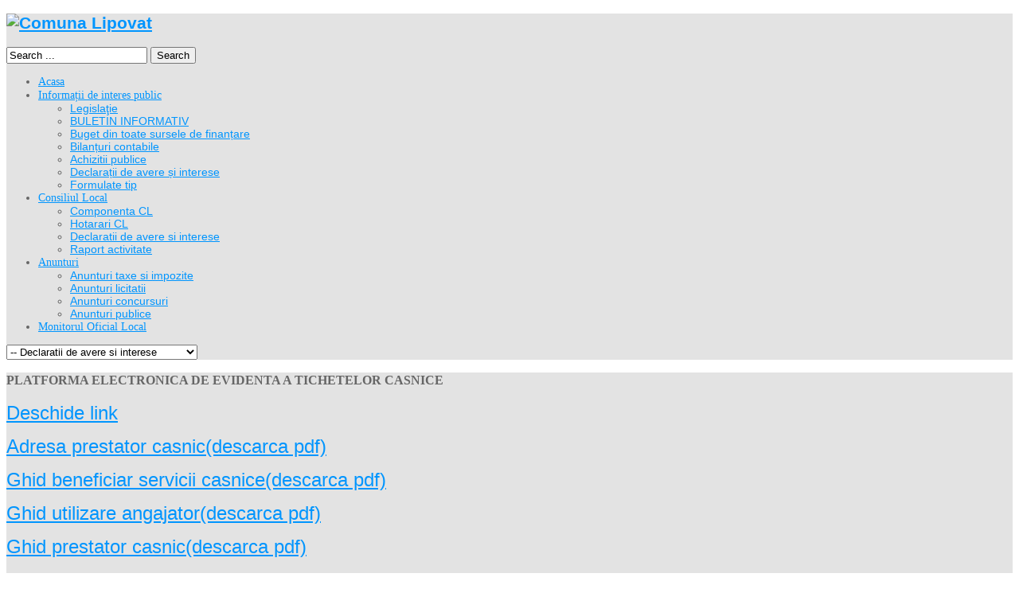

--- FILE ---
content_type: text/html;charset=utf-8
request_url: https://comuna-lipovat.ro/index.php/consiliul-local/declaratii-de-avere-si-interese/declaratie-de-avere-si-interese-2016/805-declaratie-de-avere-si-interese-fecioru-valerica-2016
body_size: 68189
content:


<!DOCTYPE html>
<html lang="en-gb">
<head>
	<base href="https://comuna-lipovat.ro/index.php/consiliul-local/declaratii-de-avere-si-interese/declaratie-de-avere-si-interese-2016/805-declaratie-de-avere-si-interese-fecioru-valerica-2016" />
	<meta http-equiv="content-type" content="text/html; charset=utf-8" />
	<meta name="keywords" content="Comuna Lipovat, judetul Vaslui, primaria comunei lipovat vaslui, primaria lipovat vaslui, comuna lipoivatvaslui, hriscu valerian primar lipovat, comuna-lipovat.ro" />
	<meta name="twitter:card" content="summary" />
	<meta property="og:url" content="https://comuna-lipovat.ro/index.php/consiliul-local/declaratii-de-avere-si-interese/declaratie-de-avere-si-interese-2016/805-declaratie-de-avere-si-interese-fecioru-valerica-2016" />
	<meta property="og:title" content="Declaratie de avere si interese Fecioru Valerica 2016" />
	<meta property="og:type" content="website" />
	<meta name="description" content="Comuna Lipovat, judetul Vaslui, primaria comunei lipovat vaslui, primaria lipovat vaslui, comuna lipoivatvaslui, hriscu valerian primar lipovat, comuna-lipovat.ro" />
	<meta name="generator" content="Comuna Lipovat, judetul Vaslui" />
	<title>Declaratie de avere si interese Fecioru Valerica 2016</title>
	<link href="/templates/sj_joomla3/favicon.ico" rel="shortcut icon" type="image/vnd.microsoft.icon" />
	<link href="https://comuna-lipovat.ro/index.php/component/search/?Itemid=490&amp;slug=declaratie-de-avere-si-interese-fecioru-valerica-2016&amp;path=declaratie-de-avere-si-interese-2016&amp;format=opensearch" rel="search" title="Search Comuna Lipovat, judetul Vaslui" type="application/opensearchdescription+xml" />
	<link href="/plugins/system/gspeech/includes/css/gspeech.css" rel="stylesheet" type="text/css" />
	<link href="/plugins/system/gspeech/includes/css/the-tooltip.css" rel="stylesheet" type="text/css" />
	<link href="/media/com_docman/css/site.min.css?a24cb011" rel="stylesheet" type="text/css" />
	<link href="/media/plg_system_jcepro/site/css/content.min.css?86aa0286b6232c4a5b58f892ce080277" rel="stylesheet" type="text/css" />
	<link href="http://fonts.googleapis.com/css?family=Open+Sans" rel="stylesheet" type="text/css" />
	<link href="https://comuna-lipovat.ro/templates/sj_joomla3/menusys/class/common/css/menustyle.css" rel="stylesheet" type="text/css" />
	<link href="https://comuna-lipovat.ro/templates/sj_joomla3/menusys/class/basic/assets/cssmenu.css" rel="stylesheet" type="text/css" />
	<link href="/media/com_docman/css/module.min.css?a24cb011" rel="stylesheet" type="text/css" />
	<link href="/plugins/system/cookiespolicynotificationbar/assets/css/cpnb-style.min.css" rel="stylesheet" media="all" type="text/css" />
	<style type="text/css">
body.sj_joomla3{font-size:14px}body.sj_joomla3{font-family:arial,sans-serif;}   .module_menu h3.title, .module h3.title, .page-title, .page-header.item-title, .page-header h2, div.carousel-caption p, ul.navi div.level1.separator,
ul.navi a.level1{font-family:Open Sans, serif !important}
body.sj_joomla3{
	background-color:#ffffff ;
	color:#666666 ;
}
#yt_slideshow:after{
	background-color:#ffffff ;
}
body.sj_joomla3 a{
	color:#0095fe ;
}
#yt_slideshow,
#yt_header{
	background-color:#e3e3e3 ;
}
#yt_footer,
#yt_spotlight2{
	background-color:#1b4879 ;
}


/* BEGIN: Cookies Policy Notification Bar - J! system plugin (Powered by: Web357.com) */
.cpnb-outer { border-color: rgba(32, 34, 38, 1); }
.cpnb-outer.cpnb-div-position-top { border-bottom-width: 1px; }
.cpnb-outer.cpnb-div-position-bottom { border-top-width: 1px; }
.cpnb-outer.cpnb-div-position-top-left, .cpnb-outer.cpnb-div-position-top-right, .cpnb-outer.cpnb-div-position-bottom-left, .cpnb-outer.cpnb-div-position-bottom-right { border-width: 1px; }
.cpnb-message { color: #f1f1f3; }
.cpnb-message a { color: #ffffff }
.cpnb-button, .cpnb-button-ok, .cpnb-m-enableAllButton { -webkit-border-radius: 4px; -moz-border-radius: 4px; border-radius: 4px; font-size: 12px; color: #ffffff; background-color: rgba(59, 137, 199, 1); }
.cpnb-button:hover, .cpnb-button:focus, .cpnb-button-ok:hover, .cpnb-button-ok:focus, .cpnb-m-enableAllButton:hover, .cpnb-m-enableAllButton:focus { color: #ffffff; background-color: rgba(49, 118, 175, 1); }
.cpnb-button-decline, .cpnb-button-delete, .cpnb-button-decline-modal, .cpnb-m-DeclineAllButton { color: #ffffff; background-color: rgba(119, 31, 31, 1); }
.cpnb-button-decline:hover, .cpnb-button-decline:focus, .cpnb-button-delete:hover, .cpnb-button-delete:focus, .cpnb-button-decline-modal:hover, .cpnb-button-decline-modal:focus, .cpnb-m-DeclineAllButton:hover, .cpnb-m-DeclineAllButton:focus { color: #ffffff; background-color: rgba(175, 38, 20, 1); }
.cpnb-button-cancel, .cpnb-button-reload, .cpnb-button-cancel-modal { color: #ffffff; background-color: rgba(90, 90, 90, 1); }
.cpnb-button-cancel:hover, .cpnb-button-cancel:focus, .cpnb-button-reload:hover, .cpnb-button-reload:focus, .cpnb-button-cancel-modal:hover, .cpnb-button-cancel-modal:focus { color: #ffffff; background-color: rgba(54, 54, 54, 1); }
.cpnb-button-settings, .cpnb-button-settings-modal { color: #ffffff; background-color: rgba(90, 90, 90, 1); }
.cpnb-button-settings:hover, .cpnb-button-settings:focus, .cpnb-button-settings-modal:hover, .cpnb-button-settings-modal:focus { color: #ffffff; background-color: rgba(54, 54, 54, 1); }
.cpnb-button-more-default, .cpnb-button-more-modal { color: #ffffff; background-color: rgba(123, 138, 139, 1); }
.cpnb-button-more-default:hover, .cpnb-button-more-modal:hover, .cpnb-button-more-default:focus, .cpnb-button-more-modal:focus { color: #ffffff; background-color: rgba(105, 118, 119, 1); }
.cpnb-m-SaveChangesButton { color: #ffffff; background-color: rgba(133, 199, 136, 1); }
.cpnb-m-SaveChangesButton:hover, .cpnb-m-SaveChangesButton:focus { color: #ffffff; background-color: rgba(96, 153, 100, 1); }
@media only screen and (max-width: 600px) {
.cpnb-left-menu-toggle::after, .cpnb-left-menu-toggle-button {
content: "Categories";
}
}
/* END: Cookies Policy Notification Bar - J! system plugin (Powered by: Web357.com) */

	</style>
	<script src="/media/jui/js/jquery.min.js?b7b0aa95c02fee3fc6b171bf587e1e7c" type="text/javascript"></script>
	<script src="/media/jui/js/jquery-noconflict.js?b7b0aa95c02fee3fc6b171bf587e1e7c" type="text/javascript"></script>
	<script src="/media/jui/js/jquery-migrate.min.js?b7b0aa95c02fee3fc6b171bf587e1e7c" type="text/javascript"></script>
	<script src="/media/koowa/framework/js/koowa.kquery.js?a24cb011" type="text/javascript"></script>
	<script src="/plugins/system/gspeech/includes/js/jquery-1.8.1.min.js" type="text/javascript"></script>
	<script src="/plugins/system/gspeech/includes/js/color.js" type="text/javascript"></script>
	<script src="/plugins/system/gspeech/includes/js/jQueryRotate.2.1.js" type="text/javascript"></script>
	<script src="/plugins/system/gspeech/includes/js/easing.js" type="text/javascript"></script>
	<script src="/plugins/system/gspeech/includes/js/mediaelement-and-player.min.js" type="text/javascript"></script>
	<script src="/plugins/system/gspeech/includes/js/gspeech.js?version=2.0.2-pro" type="text/javascript"></script>
	<script src="/plugins/system/gspeech/includes/js/gspeech_pro.js?version=2.0.2-pro" type="text/javascript"></script>
	<script src="/media/koowa/framework/js/modernizr.min.js?a24cb011" type="text/javascript"></script>
	<script src="/media/koowa/framework/js/koowa.min.js?a24cb011" type="text/javascript"></script>
	<script src="/media/koowa/framework/js/jquery.magnific-popup.min.js?a24cb011" type="text/javascript"></script>
	<script src="/media/com_docman/js/site/downloadlabel.js?a24cb011" type="text/javascript"></script>
	<script src="https://comuna-lipovat.ro/templates/sj_joomla3/js/yt-script.js" type="text/javascript"></script>
	<script src="/media/jui/js/bootstrap.min.js?b7b0aa95c02fee3fc6b171bf587e1e7c" type="text/javascript"></script>
	<script src="https://comuna-lipovat.ro/templates/sj_joomla3/js/jsmart.noconflict.js" type="text/javascript"></script>
	<script src="/plugins/system/cookiespolicynotificationbar/assets/js/cookies-policy-notification-bar.min.js" type="text/javascript"></script>
	<script type="text/javascript">
// WORKAROUND FOR ISSUE: #873

                kQuery(function($)
                {
                    $.magnificPopup.instance._onFocusIn = function(e)
                    {
                        // Do nothing if target element is select2 input
                        if( $(e.target).hasClass('select2-search__field') ) {
                            return true;
                        }
            
                        // Else call parent method
                        $.magnificPopup.proto._onFocusIn.call(this,e);
                    };
                });kQuery(function($){
                $('.k-ui-namespace .thumbnail').each(function(idx, el) {
                    var el = $(el);
                    var data = el.data('k-modal');
                    var options = {
    "type": "image"
};
                    if (data) {
                        $.extend(true, options, data);
                    }
                    el.magnificPopup(options);
                });
            });kQuery(function($) {
                $('.docman_track_download').on('click', function() {
                    var el = $(this);
                    
                    if (typeof gtag !== 'undefined') {
                        gtag('event', 'Download', {
                            'event_category': 'DOCman',
                            'event_label': el.data('title'),
                            'name': el.data('title'),
                            'value': parseInt(el.data('id'), 10)
                        });
                    }
                    else if (typeof window.GoogleAnalyticsObject !== 'undefined' && typeof window[window.GoogleAnalyticsObject] !== 'undefined') {
                        window[window.GoogleAnalyticsObject]('send', 'event', 'DOCman', 'Download', el.data('title'), parseInt(el.data('id'), 10));
                    } 
                    else if (typeof _gaq !== 'undefined' && typeof _gat !== 'undefined') {
                        if (_gat._getTrackers().length) {
                            _gaq.push(function() {
                                var tracker = _gat._getTrackers()[0];
                                tracker._trackEvent('DOCman', 'Download', el.data('title'), parseInt(el.data('id'), 10));
                            });
                        }
                    }
                });
            });if (typeof Koowa === 'object' && Koowa !== null) {
                if (typeof Koowa.translator === 'object' && Koowa.translator !== null) {
                    Koowa.translator.loadTranslations({"Play":"Play","View":"+ View","Open":"Open"});
                }
            }kQuery(function($) {
                    $('a.docman_download__button').downloadLabel({
    "force_download": "0",
    "gdocs_supported_extensions": [
        "ogg",
        "doc",
        "docx",
        "xls",
        "xlsx",
        "ppt",
        "pptx",
        "pages",
        "ai",
        "psd",
        "tiff",
        "dxf",
        "svg",
        "eps",
        "ps",
        "ttf",
        "xps"
    ],
    "gdocs_preview": 0
});
                });

// BEGIN: Cookies Policy Notification Bar - J! system plugin (Powered by: Web357.com)
var cpnb_config = {"w357_joomla_caching":0,"w357_position":"bottom","w357_show_close_x_icon":"1","w357_hide_after_time":"yes","w357_duration":"60","w357_animate_duration":"1000","w357_limit":"0","w357_message":"We use cookies to improve your experience on our website. By browsing this website, you agree to our use of cookies.","w357_display_ok_btn":"1","w357_buttonText":"Ok, I\u0027ve understood!","w357_display_decline_btn":"1","w357_buttonDeclineText":"Decline","w357_display_cancel_btn":"0","w357_buttonCancelText":"Cancel","w357_display_settings_btn":0,"w357_buttonSettingsText":"Settings","w357_buttonMoreText":"More Info","w357_buttonMoreLink":"","w357_display_more_info_btn":"1","w357_fontColor":"#f1f1f3","w357_linkColor":"#ffffff","w357_fontSize":"12px","w357_backgroundColor":"rgba(50, 58, 69, 1)","w357_borderWidth":"1","w357_body_cover":"1","w357_overlay_state":"0","w357_overlay_color":"rgba(10, 10, 10, 0.3)","w357_height":"auto","w357_cookie_name":"cookiesDirective","w357_link_target":"_self","w357_popup_width":"800","w357_popup_height":"600","w357_customText":"\u003Ch1\u003ECookies Policy\u003C\/h1\u003E\r\n\u003Chr \/\u003E\r\n\u003Ch3\u003EGeneral Use\u003C\/h3\u003E\r\n\u003Cp\u003EWe use cookies, tracking pixels and related technologies on our website. Cookies are small data files that are served by our platform and stored on your device. Our site uses cookies dropped by us or third parties for a variety of purposes including to operate and personalize the website. Also, cookies may also be used to track how you use the site to target ads to you on other websites.\u003C\/p\u003E\r\n\u003Ch3\u003EThird Parties\u003C\/h3\u003E\r\n\u003Cp\u003EOur website employs the use the various third-party services. Through the use of our website, these services may place anonymous cookies on the Visitor\u0027s browser and may send their own cookies to the Visitor\u0027s cookie file. Some of these services include but are not limited to: Google, Facebook, Twitter, Adroll, MailChimp, Sucuri, Intercom and other social networks, advertising agencies, security firewalls, analytics companies and service providers. These services may also collect and use anonymous identifiers such as IP Address, HTTP Referrer, Unique Device Identifier and other non-personally identifiable information and server logs.\u003C\/p\u003E\r\n\u003Chr \/\u003E","w357_more_info_btn_type":"custom_text","w357_blockCookies":"1","w357_autoAcceptAfterScrolling":"0","w357_numOfScrolledPixelsBeforeAutoAccept":"300","w357_reloadPageAfterAccept":"0","w357_enableConfirmationAlerts":"0","w357_enableConfirmationAlertsForAcceptBtn":0,"w357_enableConfirmationAlertsForDeclineBtn":0,"w357_enableConfirmationAlertsForDeleteBtn":0,"w357_confirm_allow_msg":"Performing this action will enable all cookies set by this website. Are you sure that you want to enable all cookies on this website?","w357_confirm_delete_msg":"Performing this action will remove all cookies set by this website. Are you sure that you want to disable and delete all cookies from your browser?","w357_show_in_iframes":"0","w357_shortcode_is_enabled_on_this_page":0,"w357_base_url":"https:\/\/comuna-lipovat.ro\/en\/","w357_base_ajax_url":"https:\/\/comuna-lipovat.ro\/en\/","w357_current_url":"https:\/\/comuna-lipovat.ro\/index.php\/consiliul-local\/declaratii-de-avere-si-interese\/declaratie-de-avere-si-interese-2016\/805-declaratie-de-avere-si-interese-fecioru-valerica-2016","w357_always_display":"0","w357_show_notification_bar":true,"w357_expiration_cookieSettings":"365","w357_expiration_cookieAccept":"1","w357_expiration_cookieDecline":"1","w357_expiration_cookieCancel":"1","w357_accept_button_class_notification_bar":"cpnb-accept-btn","w357_decline_button_class_notification_bar":"cpnb-decline-btn","w357_cancel_button_class_notification_bar":"cpnb-cancel-btn","w357_settings_button_class_notification_bar":"cpnb-settings-btn","w357_moreinfo_button_class_notification_bar":"cpnb-moreinfo-btn","w357_accept_button_class_notification_bar_modal_window":"cpnb-accept-btn-m","w357_decline_button_class_notification_bar_modal_window":"cpnb-decline-btn-m","w357_save_button_class_notification_bar_modal_window":"cpnb-save-btn-m","w357_buttons_ordering":"[\u0022ok\u0022,\u0022decline\u0022,\u0022cancel\u0022,\u0022settings\u0022,\u0022moreinfo\u0022]"};
// END: Cookies Policy Notification Bar - J! system plugin (Powered by: Web357.com)


// BEGIN: Cookies Policy Notification Bar - J! system plugin (Powered by: Web357.com)
var cpnb_cookiesCategories = {"cookie_categories_group0":{"cookie_category_id":"required-cookies","cookie_category_name":"Required Cookies","cookie_category_description":"The Required or Functional cookies relate to the functionality of our websites and allow us to improve the service we offer to you through our websites, for example by allowing you to carry information across pages of our website to avoid you having to re-enter information, or by recognizing your preferences when you return to our website.","cookie_category_checked_by_default":"2","cookie_category_status":"1"},"cookie_categories_group1":{"cookie_category_id":"analytical-cookies","cookie_category_name":"Analytical Cookies","cookie_category_description":"Analytical cookies allow us to recognize and to count the number of visitors to our website, to see how visitors move around the website when they are using it and to record which content viewers view and are interested in. This helps us to determine how frequently particular pages and advertisements are visited and to determine the most popular areas of our website. This helps us to improve the service which we offer to you by helping us make sure our users are finding the information they are looking for, by providing anonymized demographic data to third parties in order to target advertising more appropriately to you, and by tracking the success of advertising campaigns on our website.","cookie_category_checked_by_default":"1","cookie_category_status":"1"},"cookie_categories_group2":{"cookie_category_id":"social-media-cookies","cookie_category_name":"Social Media","cookie_category_description":"These cookies allow you to share Website content with social media platforms (e.g., Facebook, Twitter, Instagram). We have no control over these cookies as they are set by the social media platforms themselves.","cookie_category_checked_by_default":"1","cookie_category_status":"1"},"cookie_categories_group3":{"cookie_category_id":"targeted-advertising-cookies","cookie_category_name":"Targeted Advertising Cookies","cookie_category_description":"Advertising and targeting cookies are used to deliver advertisements more relevant to you, but can also limit the number of times you see an advertisement and be used to chart the effectiveness of an ad campaign by tracking users’ clicks. They can also provide security in transactions. They are usually placed by third-party advertising networks with a website operator’s permission but can be placed by the operator themselves. They can remember that you have visited a website, and this information can be shared with other organizations, including other advertisers. They cannot determine who you are though, as the data collected is never linked to your profile. ","cookie_category_checked_by_default":"1","cookie_category_status":"1"}};
// END: Cookies Policy Notification Bar - J! system plugin (Powered by: Web357.com)


// BEGIN: Cookies Policy Notification Bar - J! system plugin (Powered by: Web357.com)
var cpnb_manager = {"w357_m_modalState":"0","w357_m_floatButtonState":"1","w357_m_floatButtonPosition":"bottom_left","w357_m_HashLink":"cookies","w357_m_modal_menuItemSelectedBgColor":"rgba(200, 200, 200, 1)","w357_m_saveChangesButtonColorAfterChange":"rgba(13, 92, 45, 1)","w357_m_floatButtonIconSrc":"https:\/\/comuna-lipovat.ro\/plugins\/system\/cookiespolicynotificationbar\/assets\/icons\/cpnb-cookies-manager-icon-1-64x64.png","w357_m_FloatButtonIconType":"image","w357_m_FloatButtonIconFontAwesomeName":"fas fa-cookie-bite","w357_m_FloatButtonIconFontAwesomeSize":"fa-lg","w357_m_FloatButtonIconFontAwesomeColor":"rgba(61, 47, 44, 0.84)","w357_m_FloatButtonIconUikitName":"cog","w357_m_FloatButtonIconUikitSize":"1","w357_m_FloatButtonIconUikitColor":"rgba(61, 47, 44, 0.84)","w357_m_floatButtonText":"Cookies Manager","w357_m_modalHeadingText":"Advanced Cookie Settings","w357_m_checkboxText":"Enabled","w357_m_lockedText":"(Locked)","w357_m_EnableAllButtonText":"Allow All Cookies","w357_m_DeclineAllButtonText":"Decline All Cookies","w357_m_SaveChangesButtonText":"Save Settings","w357_m_confirmationAlertRequiredCookies":"These cookies are strictly necessary for this website. You can\u0027t disable this category of cookies. Thank you for understanding!"};
// END: Cookies Policy Notification Bar - J! system plugin (Powered by: Web357.com)

	</script>
	<script type="text/javascript">
	function MobileRedirectUrl(){
	  window.location.href = document.getElementById("yt-mobilemenu").value;
	}
	
</script>

	    <meta name="HandheldFriendly" content="true"/>
    <meta name="viewport" content="width=device-width, target-densitydpi=160dpi, minimum-scale=1.0, maximum-scale=1.0, user-scalable=no" />  
    <meta http-equiv="cleartype" content="on" />
        <link rel="stylesheet" href="https://comuna-lipovat.ro/templates/sj_joomla3/css/prettify.css" type="text/css" />
    <link rel="stylesheet" href="https://comuna-lipovat.ro/templates/sj_joomla3/asset/bootstrap/css/bootstrap.min.css" type="text/css" />
    <link rel="stylesheet" href="https://comuna-lipovat.ro/templates/sj_joomla3/asset/bootstrap/css/bootstrap-responsive.min.css" type="text/css" />
	<link rel="stylesheet" href="https://comuna-lipovat.ro/templates/sj_joomla3/css/fonts.css" type="text/css" />
	<link rel="stylesheet" href="https://comuna-lipovat.ro/templates/sj_joomla3/css/animations.css" type="text/css" />
    <link rel="stylesheet" href="https://comuna-lipovat.ro/templates/sj_joomla3/css/template.css" type="text/css" />
    <link rel="stylesheet" href="https://comuna-lipovat.ro/templates/sj_joomla3/css/color/red.css" type="text/css" />
    <link rel="stylesheet" href="https://comuna-lipovat.ro/templates/sj_joomla3/css/yt-bootstrap-responsive.css" type="text/css" />
<script src="https://comuna-lipovat.ro/templates/sj_joomla3/js/prettify.js" type="text/javascript"></script>
    <!--<script src="/" type="text/javascript"></script>-->
    <!--<script src="/" type="text/javascript"></script>-->
	<script src="https://comuna-lipovat.ro/templates/sj_joomla3//js/yt-extend.js" type="text/javascript"></script>	
	<script type="text/javascript">
        var TMPL_NAME = 'sj_joomla3';
    </script>	
    <!--[ if lt IE 9]>
    <script src="http://html5shiv.googlecode.com/svn/trunk/html5.js"> </ script>
    <[endif] -->

<!-- BEGIN: Google Analytics -->
<script>console.log("Google analytics javascript code goes here...")</script>
<!-- END: Google Analytics -->

<!-- BEGIN: Facebook -->
<script>console.log("Facebook javascript code goes here...")</script>
<!-- END: Facebook -->
</head>
<script>(function(d){var s = d.createElement("script");s.setAttribute("data-account", "NeBjLgpTjI");s.setAttribute("src", "https://cdn.userway.org/widget.js");(d.body || d.head).appendChild(s);})(document)</script><noscript>Please ensure Javascript is enabled for purposes of <a href="https://userway.org">website accessibility</a></noscript>
<body id="bd" class="com_docman view-document red sj_joomla3 " onLoad="prettyPrint()"><div style="display:none">
        	<span class="gspeech_selection gspeech_style_1" roll="1">Welcome to Comuna Lipovat, judetul Vaslui</span>
        	<span class="gspeech_pro_main_wrapper">&nbsp;
        	<span class="sexy_tooltip"><span class="the-tooltip top left sexy_tooltip_1"><span class="tooltip_inner">Apasa si asculta textul!</span></span></span>
        	<span class="sound_container_pro greeting_block sound_div_1" language="en" roll="1" autoplaypro="1" speechtimeout="0" selector="" eventpro="" title="" style=""><span class="sound_text_pro">Welcome to Comuna Lipovat, judetul Vaslui</span></span>
        	</span></div>	 
	                                   
	<section id="yt_wrapper">	
		<a id="top" name="scroll-to-top"></a>
		<header id="yt_header" class="block">						<div class="yt-main">
							<div class="yt-main-in1 container">
								<div class="yt-main-in2 row">
										<div id="yt_logoposition" class="span6">
			            <h1 class="logo">
                <a href="/index.php" title="Comuna Lipovat">
                	<img alt="Comuna Lipovat" src="https://comuna-lipovat.ro/images/logo.png"/>
                </a>
            </h1>
                </div>
				<div id="position-0" class="span3 offset3" data-wide="span3 offset3" data-mobile="span3 offset3">
			<!--<div class="yt-position-inner">-->
				<form action="/index.php/consiliul-local/declaratii-de-avere-si-interese" method="post" class="form-inline">
	<div class="search"><div class="search-inner">
		<label for="mod-search-searchword" class="element-invisible"> </label> <input name="searchword" id="mod-search-searchword" maxlength="200"  class="inputbox search-query span3" type="text" size="20" value="Search ..."  onblur="if (this.value=='') this.value='Search ...';" onfocus="if (this.value=='Search ...') this.value='';" /> <button class="button btn btn-primary" onclick="this.form.searchword.focus();">Search</button>	<input type="hidden" name="task" value="search" />
	<input type="hidden" name="option" value="com_search" />
	<input type="hidden" name="Itemid" value="490" />
	</div></div>
</form>

			<!--</div>-->
		</div>
				<div id="yt_menuposition" class="span8 offset4" data-normal="span10 offset2" data-tablet="span10 offset2" data-stablet="span12">
			<ul id="basicnavigator" class="navi">
<li class="level1 first">
	<a class="level1 first" href="https://comuna-lipovat.ro/"><span class="menu-title">Acasa</span></a>	</li>


<li class="level1 havechild">
	<a class="level1 havechild" href="#"><span class="menu-title">Informații de interes public</span></a>	<ul class="level2 subnavi" style="width:350px;min-width:350px">
<li class="level2 first">
	<a class="level2 first" href="/index.php/info/legislatie"><span class="menu-title">Legislaţie</span></a>	</li>


<li class="level2">
	<a class="level2" href="/index.php/info/buletin-informativ"><span class="menu-title">BULETIN INFORMATIV</span></a>	</li>


<li class="level2">
	<a class="level2" href="https://emol.ro/lipovat-vs/DIF/"><span class="menu-title">Buget din toate sursele de finanțare</span></a>	</li>


<li class="level2">
	<a class="level2" href="https://emol.ro/lipovat-vs/DIF/"><span class="menu-title">Bilanțuri contabile</span></a>	</li>


<li class="level2">
	<a class="level2" href="/index.php/info/achizitii-publice"><span class="menu-title">Achizitii publice</span></a>	</li>


<li class="level2">
	<a class="level2" href="/index.php/info/declaratii-de-avere-si-interese"><span class="menu-title">Declarații de avere și interese</span></a>	</li>


<li class="level2 last">
	<a class="level2 last" href="/index.php/info/formulate-tip"><span class="menu-title">Formulate tip</span></a>	</li>

</ul></li>


<li class="active level1 havechild">
	<a class="active level1 havechild" href="/index.php/consiliul-local"><span class="menu-title">Consiliul Local</span></a>	<ul class="level2 subnavi" >
<li class="level2 first">
	<a class="level2 first" href="/index.php/consiliul-local/componenta-cl"><span class="menu-title">Componenta CL</span></a>	</li>


<li class="level2">
	<a class="level2" href="/index.php/consiliul-local/hotarari-cl"><span class="menu-title">Hotarari CL</span></a>	</li>


<li class="active level2">
	<a class="active level2" href="/index.php/consiliul-local/declaratii-de-avere-si-interese"><span class="menu-title">Declaratii de avere si interese</span></a>	</li>


<li class="level2 last">
	<a class="level2 last" href="/index.php/consiliul-local/raport-activitate"><span class="menu-title">Raport activitate</span></a>	</li>

</ul></li>


<li class="level1 havechild">
	<a class="level1 havechild" href="#"><span class="menu-title">Anunturi </span></a>	<ul class="level2 subnavi" >
<li class="level2 first">
	<a class="level2 first" href="/index.php/anunturi-publice/anunturi-taxe-si-impozite"><span class="menu-title">Anunturi taxe si impozite</span></a>	</li>


<li class="level2">
	<a class="level2" href="/index.php/anunturi-publice/anunturi-licitatii"><span class="menu-title">Anunturi licitatii</span></a>	</li>


<li class="level2">
	<a class="level2" href="/index.php/anunturi-publice/anunturi-concursuri"><span class="menu-title">Anunturi concursuri</span></a>	</li>


<li class="level2 last">
	<a class="level2 last" href="/index.php/anunturi-publice/anunturi-publice"><span class="menu-title">Anunturi publice</span></a>	</li>

</ul></li>


<li class="level1 last">
	<a class="level1 last" href="https://emol.ro/lipovat-vs/"><span class="menu-title">Monitorul Oficial Local</span></a>	</li>

</ul><select id="yt-mobilemenu" name="menu" onchange="MobileRedirectUrl()">        <option value='https://comuna-lipovat.ro/'>Acasa</option>                <option value='#'>Informații de interes public</option>                <option value='/index.php/info/legislatie'>-- Legislaţie</option>                <option value='/index.php/info/buletin-informativ'>-- BULETIN INFORMATIV</option>                <option value='https://emol.ro/lipovat-vs/DIF/'>-- Buget din toate sursele de finanțare</option>                <option value='https://emol.ro/lipovat-vs/DIF/'>-- Bilanțuri contabile</option>                <option value='/index.php/info/achizitii-publice'>-- Achizitii publice</option>                <option value='/index.php/info/declaratii-de-avere-si-interese'>-- Declarații de avere și interese</option>                <option value='/index.php/info/formulate-tip'>-- Formulate tip</option>                <option selected="selected" value='/index.php/consiliul-local'>Consiliul Local</option>                <option value='/index.php/consiliul-local/componenta-cl'>-- Componenta CL</option>                <option value='/index.php/consiliul-local/hotarari-cl'>-- Hotarari CL</option>                <option selected="selected" value='/index.php/consiliul-local/declaratii-de-avere-si-interese'>-- Declaratii de avere si interese</option>                <option value='/index.php/consiliul-local/raport-activitate'>-- Raport activitate</option>                <option value='#'>Anunturi </option>                <option value='/index.php/anunturi-publice/anunturi-taxe-si-impozite'>-- Anunturi taxe si impozite</option>                <option value='/index.php/anunturi-publice/anunturi-licitatii'>-- Anunturi licitatii</option>                <option value='/index.php/anunturi-publice/anunturi-concursuri'>-- Anunturi concursuri</option>                <option value='/index.php/anunturi-publice/anunturi-publice'>-- Anunturi publice</option>                <option value='https://emol.ro/lipovat-vs/'>Monitorul Oficial Local</option>        </select>        </div>
										</div>
							</div>
						</div>
                    </header>			<section id="yt_slideshow" class="block">						<div class="yt-main">
							<div class="yt-main-in1 container">
								<div class="yt-main-in2 row">
										<div id="slide_show" class="span12">
			<!--<div class="yt-position-inner">-->
				    	<div class="module">
    <div class="module-inner">
					<h3 class="title">PLATFORMA ELECTRONICA DE EVIDENTA A TICHETELOR CASNICE</h3>
				<div class="module-content clearfix">
			<div class="custom clearfix">
				

<p><span style="font-size: 18pt;"><a href="https://tichete.anofm.ro/">Deschide link</a><span></span></span></p>
<p><span style="font-size: 18pt;"><a href="/images/adresa_prestator_casnic.pdf">Adresa prestator casnic(descarca pdf)</a></span></p>
<p><span style="font-size: 18pt;"><a href="/images/GHID_BENEFICIAR_SERVICII_CASNICE.pdf">Ghid beneficiar servicii casnice(descarca pdf)</a></span></p>
<p><span style="font-size: 18pt;"><a href="/images/GHID_DE_UTILIZARE_ANGAJATOR.pdf">Ghid utilizare angajator(descarca pdf)</a></span></p>
<p><span style="font-size: 18pt;"><a href="/images/GHID_PRESTATOR_CASNIC.pdf">Ghid prestator casnic(descarca pdf)</a></span></p>
			</div>
		</div>
		<div class="module-bottom"></div>
    </div>
    </div>
    	<div class="module">
    <div class="module-inner">
					<h3 class="title">Anunt important</h3>
				<div class="module-content clearfix">
			<div class="custom clearfix">
				

<h3><strong>ANUNȚ– privind solicitarea tichetului social pe suport electronic pentru achiziționarea de produse alimentare și/sau pentru asigurarea de mese calde(<a href="/index.php/formulare-online-contact/formulare-online/asistenta-sociala-1/anunt-privind-solicitarea-tichetului-social-pe-suport-electronic-pentru-achizitionarea-de-produse-alimentare-si-sau-pentru-asigurarea-de-mese-calde">vezi detalii aici</a>)</strong></h3>
			</div>
		</div>
		<div class="module-bottom"></div>
    </div>
    </div>

			<!--</div>-->
		</div>
										</div>
							</div>
						</div>
                    </section>			<section id="yt_spotlight" class="block">						<div class="yt-main">
							<div class="yt-main-in1 container">
								<div class="yt-main-in2 row">
										<div id="position-a" class="span2d4" data-normal="span3" data-tablet="span3" data-stablet="span4">
			<!--<div class="yt-position-inner">-->
				    	<div class="module border1">
    <div class="module-inner">
					<h3 class="title">Aparatul primarului</h3>
				<div class="module-content clearfix">
			<div class="custom clearfix">
				

<p class="img-wrap center"><img src="/images/images/img/aparatul-primarului.png" alt="aparatul primarului" /></p>
<p>Primarul are in subordinea sa un aparat propriu ce comunica cu locuitorii comunei....</p>
<p class="text-center"><a href="#" class="readmore">Citeste mai mult </a></p>
			</div>
		</div>
		<div class="module-bottom"></div>
    </div>
    </div>
    	<div class="module">
    <div class="module-inner">
					<h3 class="title">Ultimele anunturi</h3>
				<div class="module-content clearfix">
			<div class="custom clearfix">
				




    
<div class="k-ui-namespace">
    <div class="mod_docman mod_docman--documents">
        <ul class="mod_docman_icons">
                    <li class="module_document">

                <div class="koowa_header">
                                                            <span class="koowa_header__item koowa_header__item--image_container">
                        <a href="/index.php/anunturi-publice/anunturi-concursuri/2418-rezultat-final-concurs-sofer-microbuz-scolar"
                           class="koowa_header__image_link "
                           data-title="REZULTAT FINAL CONCURS SOFER MICROBUZ SCOLAR"
                           data-id="2418"
                                                                                    >
                                                        
<span class="k-icon-document-pdf k-icon--size-default" aria-hidden="true"></span>
<span class="k-visually-hidden">pdf</span>
                        </a>
                    </span>
                    
                                        <span class="koowa_header__item">
                        <span class="koowa_wrapped_content">
                            <span class="whitespace_preserver">
                                <a href="/index.php/anunturi-publice/anunturi-concursuri/2418-rezultat-final-concurs-sofer-microbuz-scolar"
                                   class="koowa_header__title_link "
                                   data-title="REZULTAT FINAL CONCURS SOFER MICROBUZ SCOLAR"
                                   data-id="2418"
                                                                                                            >
                                    REZULTAT FINAL CONCURS SOFER MICROBUZ SCOLAR</a>

                                                                
                                                                                                    <span class="label label-danger label-important badge bg-warning">Popular</span>
                                                            </span>
                        </span>
                    </span>
                </div>


                <div class="module_document__info">
                                        
                                        
                                        
                                                        </div>

                <div class="module_document__description">
                                                        </div>
            </li>
                    <li class="module_document">

                <div class="koowa_header">
                                                            <span class="koowa_header__item koowa_header__item--image_container">
                        <a href="/index.php/anunturi-publice/anunturi-concursuri/2416-rezultat-proba-interviu-sofer-microbuz-scolar"
                           class="koowa_header__image_link "
                           data-title="Rezultat proba interviu sofer microbuz scolar"
                           data-id="2416"
                                                                                    >
                                                        
<span class="k-icon-document-pdf k-icon--size-default" aria-hidden="true"></span>
<span class="k-visually-hidden">pdf</span>
                        </a>
                    </span>
                    
                                        <span class="koowa_header__item">
                        <span class="koowa_wrapped_content">
                            <span class="whitespace_preserver">
                                <a href="/index.php/anunturi-publice/anunturi-concursuri/2416-rezultat-proba-interviu-sofer-microbuz-scolar"
                                   class="koowa_header__title_link "
                                   data-title="Rezultat proba interviu sofer microbuz scolar"
                                   data-id="2416"
                                                                                                            >
                                    Rezultat proba interviu sofer microbuz scolar</a>

                                                                
                                                                                                    <span class="label label-danger label-important badge bg-warning">Popular</span>
                                                            </span>
                        </span>
                    </span>
                </div>


                <div class="module_document__info">
                                        
                                        
                                        
                                                        </div>

                <div class="module_document__description">
                                                        </div>
            </li>
                    <li class="module_document">

                <div class="koowa_header">
                                                            <span class="koowa_header__item koowa_header__item--image_container">
                        <a href="/index.php/anunturi-publice/anunturi-concursuri/2417-rezultat-proba-scrisa-sofer-microbuz-scolar"
                           class="koowa_header__image_link "
                           data-title="REZULTAT PROBA SCRISA SOFER MICROBUZ SCOLAR"
                           data-id="2417"
                                                                                    >
                                                        
<span class="k-icon-document-pdf k-icon--size-default" aria-hidden="true"></span>
<span class="k-visually-hidden">pdf</span>
                        </a>
                    </span>
                    
                                        <span class="koowa_header__item">
                        <span class="koowa_wrapped_content">
                            <span class="whitespace_preserver">
                                <a href="/index.php/anunturi-publice/anunturi-concursuri/2417-rezultat-proba-scrisa-sofer-microbuz-scolar"
                                   class="koowa_header__title_link "
                                   data-title="REZULTAT PROBA SCRISA SOFER MICROBUZ SCOLAR"
                                   data-id="2417"
                                                                                                            >
                                    REZULTAT PROBA SCRISA SOFER MICROBUZ SCOLAR</a>

                                                                
                                                                                            </span>
                        </span>
                    </span>
                </div>


                <div class="module_document__info">
                                        
                                        
                                        
                                                        </div>

                <div class="module_document__description">
                                                        </div>
            </li>
                </ul>
    </div>
</div>

			</div>
		</div>
		<div class="module-bottom"></div>
    </div>
    </div>

			<!--</div>-->
		</div>
				<div id="position-b" class="span2d4" data-normal="span3" data-tablet="span3" data-stablet="span4">
			<!--<div class="yt-position-inner">-->
				    	<div class="module border1">
    <div class="module-inner">
					<h3 class="title">Hotarari CL</h3>
				<div class="module-content clearfix">
			<div class="custom clearfix">
				

<p class="img-wrap center"><img src="/images/images/img/hotarari-cl.png" alt="hotarari cl" /></p>
<p>Hotararile CL sunt supuse votarii si se refera la buna functionare a comunitatii...</p>
<p class="text-center"><a href="/index.php/consiliul-local/hotarari-cl" class="readmore">Citeste mai mult </a></p>
			</div>
		</div>
		<div class="module-bottom"></div>
    </div>
    </div>
    	<div class="module">
    <div class="module-inner">
					<h3 class="title">Anunturi importante</h3>
				<div class="module-content clearfix">
			<div class="custom clearfix">
				




    
<div class="k-ui-namespace">
    <div class="mod_docman mod_docman--documents">
        <ul class="mod_docman_icons">
                    <li class="module_document">

                <div class="koowa_header">
                                                            <span class="koowa_header__item koowa_header__item--image_container">
                        <a href="/index.php/anunturi-publice/anunturi-publice/2442-anunt-masa-lemnoasa"
                           class="koowa_header__image_link "
                           data-title="Anunt masa lemnoasa"
                           data-id="2442"
                                                                                    >
                                                        
<span class="k-icon-document-pdf k-icon--size-default" aria-hidden="true"></span>
<span class="k-visually-hidden">pdf</span>
                        </a>
                    </span>
                    
                                        <span class="koowa_header__item">
                        <span class="koowa_wrapped_content">
                            <span class="whitespace_preserver">
                                <a href="/index.php/anunturi-publice/anunturi-publice/2442-anunt-masa-lemnoasa"
                                   class="koowa_header__title_link "
                                   data-title="Anunt masa lemnoasa"
                                   data-id="2442"
                                                                                                            >
                                    Anunt masa lemnoasa</a>

                                                                                                    <span class="label label-success badge bg-success">New</span>
                                
                                                                                            </span>
                        </span>
                    </span>
                </div>


                <div class="module_document__info">
                                        
                                        
                                        
                                                        </div>

                <div class="module_document__description">
                                                        </div>
            </li>
                    <li class="module_document">

                <div class="koowa_header">
                                                            <span class="koowa_header__item koowa_header__item--image_container">
                        <a href="/index.php/anunturi-publice/anunturi-publice/2412-anunt-ajutor-de-incalzire-2025-2026"
                           class="koowa_header__image_link "
                           data-title="ANUNT AJUTOR DE INCALZIRE 2025 2026"
                           data-id="2412"
                                                                                    >
                                                        
<span class="k-icon-document-pdf k-icon--size-default" aria-hidden="true"></span>
<span class="k-visually-hidden">pdf</span>
                        </a>
                    </span>
                    
                                        <span class="koowa_header__item">
                        <span class="koowa_wrapped_content">
                            <span class="whitespace_preserver">
                                <a href="/index.php/anunturi-publice/anunturi-publice/2412-anunt-ajutor-de-incalzire-2025-2026"
                                   class="koowa_header__title_link "
                                   data-title="ANUNT AJUTOR DE INCALZIRE 2025 2026"
                                   data-id="2412"
                                                                                                            >
                                    ANUNT AJUTOR DE INCALZIRE 2025 2026</a>

                                                                
                                                                                            </span>
                        </span>
                    </span>
                </div>


                <div class="module_document__info">
                                        
                                        
                                        
                                                        </div>

                <div class="module_document__description">
                                                        </div>
            </li>
                    <li class="module_document">

                <div class="koowa_header">
                                                            <span class="koowa_header__item koowa_header__item--image_container">
                        <a href="/index.php/anunturi-publice/anunturi-publice/2226-in-atentia-prestatorilor-de-servicii-funerare-1"
                           class="koowa_header__image_link "
                           data-title="In atentia prestatorilor de servicii funerare"
                           data-id="2226"
                                                                                    >
                                                        
<span class="k-icon-document-pdf k-icon--size-default" aria-hidden="true"></span>
<span class="k-visually-hidden">pdf</span>
                        </a>
                    </span>
                    
                                        <span class="koowa_header__item">
                        <span class="koowa_wrapped_content">
                            <span class="whitespace_preserver">
                                <a href="/index.php/anunturi-publice/anunturi-publice/2226-in-atentia-prestatorilor-de-servicii-funerare-1"
                                   class="koowa_header__title_link "
                                   data-title="In atentia prestatorilor de servicii funerare"
                                   data-id="2226"
                                                                                                            >
                                    In atentia prestatorilor de servicii funerare</a>

                                                                
                                                                                                    <span class="label label-danger label-important badge bg-warning">Popular</span>
                                                            </span>
                        </span>
                    </span>
                </div>


                <div class="module_document__info">
                                        
                                        
                                        
                                                        </div>

                <div class="module_document__description">
                                                        </div>
            </li>
                </ul>
    </div>
</div>

			</div>
		</div>
		<div class="module-bottom"></div>
    </div>
    </div>

			<!--</div>-->
		</div>
				<div id="position-c" class="span2d4" data-normal="span3" data-tablet="span3" data-stablet="span4">
			<!--<div class="yt-position-inner">-->
				    	<div class="module border1">
    <div class="module-inner">
					<h3 class="title">Documente contabile</h3>
				<div class="module-content clearfix">
			<div class="custom clearfix">
				

<p class="img-wrap center"><img src="/images/images/img/documente-contabile.png" alt="documente contabile" /></p>
<p>Aici va sunt prezentate bugetul, bilantul, rectificarile si alte acte privind banii comunei</p>
<p class="text-center"><a href="/index.php/documente-contabile" class="readmore">Citeste mai mult </a></p>
			</div>
		</div>
		<div class="module-bottom"></div>
    </div>
    </div>
    	<div class="module">
    <div class="module-inner">
					<h3 class="title">Documente contabile</h3>
				<div class="module-content clearfix">
			<div class="custom clearfix">
							</div>
		</div>
		<div class="module-bottom"></div>
    </div>
    </div>

			<!--</div>-->
		</div>
				<div id="position-d" class="span2d4" data-normal="span3" data-tablet="span3" data-stablet="span6">
			<!--<div class="yt-position-inner">-->
				    	<div class="module border1">
    <div class="module-inner">
					<h3 class="title">Declaratii de avere</h3>
				<div class="module-content clearfix">
			<div class="custom clearfix">
				

<p class="img-wrap center"><img src="/images/images/img/declaratie-de-avere-si-interese.png" alt="declaratie de avere si interese" /></p>
<p>Aici gasiti declaratiile de avere si interese ale membrilor CL si functionarilor publici...</p>
<p class="text-center"><a href="/index.php/consiliul-local/declaratii-de-avere-si-interese" class="readmore">Citeste mai mult </a></p>
			</div>
		</div>
		<div class="module-bottom"></div>
    </div>
    </div>
    	<div class="module">
    <div class="module-inner">
				<div class="module-content clearfix">
			<div class="custom clearfix">
				

<p><a href="https://sgg.gov.ro/new/guvernare-transparenta-deschisa-si-participativa-standardizare-armonizare-dialog-imbunatatit-cod-sipoca-35/"><img src="/images/sisop.jpg" alt="sisop" /></a></p>
			</div>
		</div>
		<div class="module-bottom"></div>
    </div>
    </div>

			<!--</div>-->
		</div>
				<div id="position-e" class="span2d4" data-normal="hidden" data-tablet="hidden" data-stablet="span6">
			<!--<div class="yt-position-inner">-->
				    	<div class="module border1">
    <div class="module-inner">
					<h3 class="title">Contact</h3>
				<div class="module-content clearfix">
			<div class="custom clearfix">
				

<p class="img-wrap center"><img src="/images/images/img/contact.png" alt="contact" /></p>
<p>Printr-un singur click luati legatura cu noi privind problemele pe care le aveti</p>
<p class="text-center"><a href="/index.php/contact" class="readmore">Citeste mai mult </a></p>
			</div>
		</div>
		<div class="module-bottom"></div>
    </div>
    </div>
    	<div class="module">
    <div class="module-inner">
					<h3 class="title">Strategia de dezvoltare</h3>
				<div class="module-content clearfix">
			<div class="custom clearfix">
				

<p><a href="/images/Pliant_Lipovăț_Jud_Vaslui-_print.pdf"><img src="/images/strategie.jpg" alt="strategie" width="250" height="397" /></a></p>
			</div>
		</div>
		<div class="module-bottom"></div>
    </div>
    </div>

			<!--</div>-->
		</div>
										</div>
							</div>
						</div>
                    </section>			<section id="content" class="content layout-lmr nopos-position-7 nogroup-right block">						<div class="yt-main">
							<div class="yt-main-in1 container">
								<div class="yt-main-in2 row">
        							<div id="content_main" class="span9d6 offset2d4" data-normal="span9 offset3" data-tablet="span9 offset3" data-stablet="span8 offset4"><div class="content-main-inner row">        	<div class="span9d6">
				<div id="system-message-container">
	</div>

            </div>
                 <div id="yt_component" class="span9d6" data-normal="span9" data-tablet="span9" data-stablet="span8">
            <div class="component-inner"><div class="component-inner2">
                <div class="k-ui-joomla">
    <div class="k-ui-ltr  k-ui-namespace com_docman">
                <!--[if lte IE 8 ]><div class="old-ie"><![endif]-->
                
<script data-inline type="text/javascript">document.documentElement.classList.add("k-ui-j3", "k-ui-j3-site");</script><script data-inline type="text/javascript">document.documentElement.classList.add('k-js-enabled');</script>
    
            
            
<div class="docman_document_layout">

        
        

    



            
            
            
            
<div class="docman_document" itemscope itemtype="http://schema.org/CreativeWork">

            <h1 class="koowa_header">
                <span class="koowa_header__item">
            <span class="koowa_wrapped_content">
                <span class="whitespace_preserver">
                                                                    <a class="koowa_header__title_link "
                           href="/index.php/consiliul-local/declaratii-de-avere-si-interese/declaratie-de-avere-si-interese-2016/805-declaratie-de-avere-si-interese-fecioru-valerica-2016"
                           data-title="Declaratie de avere si interese Fecioru Valerica 2016"
                           data-id="805"
                                                      ><!--
                            -->                                <span class="koowa_header__item--image_container">
                                    
<span class="k-icon-document-pdf  k-icon--size-medium k-icon-type-pdf" aria-hidden="true"></span>
<span class="k-visually-hidden">pdf</span>
                                </span>
                                                        <span itemprop="name">Declaratie de avere si interese Fecioru Valerica 2016</span></a>
                                            
                    
                                        
                                        
                                        
                                        
                                                                <span class="label label-danger label-important badge bg-warning">Popular</span>
                                    </span>
            </span>
        </span>
    </h1>
    
        

            <p class="docman_document_details">

                        <span class="created-on-label">
            <time itemprop="datePublished" datetime="2017-10-23 11:36:26">
                Published on 23 October 2017            </time>
        </span>
        
                
                            <span class="owner-label">
                By <span itemprop="author">Super User</span>            </span>
        
                
                
                            <meta itemprop="interactionCount" content="UserDownloads:537">
            <span class="hits-label">
                537 downloads            </span>
            </p>
    
    
            
        
    
            <div class="docman_download">
        <a class="btn btn-large btn-primary btn-block docman_download__button docman_track_download"
           href="/index.php/consiliul-local/declaratii-de-avere-si-interese/declaratie-de-avere-si-interese-2016/805-declaratie-de-avere-si-interese-fecioru-valerica-2016/file"
           data-title="Declaratie de avere si interese Fecioru Valerica 2016"
           data-id="805"
           type="application/pdf"
                      data-mimetype="application/pdf"
           data-extension="pdf"
                      >

            <span class="docman_download_label">
              Download            </span>

                                        <span class="docman_download__info">(<!--
                --><!--
                    -->pdf, <!--
                --><!--
                --><!--
                    -->3.92 MB<!--
                --><!--
                -->)</span>
                    </a>

                            <p class="docman_download__filename" title="Declaratie de avere si interese Fecioru Valerica 2016.pdf">Declaratie de avere si interese Fecioru Valerica 2016.pdf</p>
            </div>
    

        

            <div class="docman_description">
        
                    <div itemprop="description">
                        </div>
            </div>
    

        

        

</div>


</div>
                <!--[if lte IE 8 ]></div><![endif]-->
                </div>
</div>
            </div></div>
        </div>
		 </div></div> <div id="content_left" class="span2d4 offset-9d6" data-normal="span3 offset-12" data-tablet="span3 offset-12" data-stablet="span4 offset-12"><div class="content-left-in row">		<div id="position-6" class="span2d4" data-normal="span3" data-tablet="span3" data-stablet="span4">
			<!--<div class="yt-position-inner">-->
				    	<div class="module_menu">
    <div class="module-inner">
					<h3 class="title">Informatii detaliate</h3>
				<div class="module-content clearfix">
			<div class="custom clearfix">
				<ul class="nav menu mod-list">
<li class="item-500"><a href="/index.php/publicatii-de-casatorie" >Publicatii de casatorie</a></li><li class="item-525"><a href="/index.php/legea-17-2014" >Legea 17-2014</a></li><li class="item-1326"><a href="/index.php/conducerea" >Conducere instutitiei</a></li><li class="item-534"><a href="/index.php/asistenta-sociala" >Asistenta Sociala</a></li><li class="item-535"><a href="/index.php/compartiment-urbanism" >Compartiment Urbanism</a></li><li class="item-536"><a href="/index.php/investitii" >Investitii</a></li><li class="item-553"><a href="/index.php/informatii-de-interes-public" >Informatii de interes public</a></li><li class="item-502"><a href="/index.php/contact" >Contact</a></li><li class="item-867"><a href="https://comuna-lipovat.ro:2096/" >Acces email</a></li><li class="item-984"><a href="/index.php/transparenta-decizionala" >Transparenta decizionala</a></li><li class="item-1109 parent"><a href="/index.php/formulare-online-contact" >Formulare online-Contact</a></li><li class="item-1232"><a href="/index.php/alegeri-locale-si-europarlamentare-2024" >Alegeri pentru alegerea Președintelui României, Senat si Camera Deputaților</a></li><li class="item-1286"><a href="/index.php/proiecte-poad" >Proiecte POAD</a></li><li class="item-1325"><a href="/index.php/conducere-instutitiei" >Conducere instutitiei</a></li></ul>
			</div>
		</div>
		<div class="module-bottom"></div>
    </div>
    </div>
    	<div class="module">
    <div class="module-inner">
				<div class="module-content clearfix">
			<div class="custom clearfix">
				

<p><a href="http://conect.gov.ro/w/" target="_blank" rel="noopener"><img src="/images/connect.jpg" alt="connect" width="566" height="89" /></a></p>
			</div>
		</div>
		<div class="module-bottom"></div>
    </div>
    </div>
    	<div class="module">
    <div class="module-inner">
					<h3 class="title">Informatii comuna</h3>
				<div class="module-content clearfix">
			<div class="custom clearfix">
				<ul class="nav menu mod-list">
<li class="item-481"><a href="/index.php/despre-noi" >Despre noi </a></li><li class="item-479"><a href="#" >INFRASTRUCTURA ŞI MEDIU</a></li><li class="item-480"><a href="#" target="_blank" rel="noopener noreferrer">ECONOMIC</a></li></ul>
			</div>
		</div>
		<div class="module-bottom"></div>
    </div>
    </div>
    	<div class="module style-icon mouse">
    <div class="module-inner">
					<h3 class="title">Cine e online<span class="icon">&nbsp;</span>
</h3>
				<div class="module-content clearfix">
			<div class="custom clearfix">
				
			<p>We have 1577&#160;guests and no members online</p>

			</div>
		</div>
		<div class="module-bottom"></div>
    </div>
    </div>

			<!--</div>-->
		</div>
		</div></div> <div id="content_right" class="span2d4 hidden" data-normal="span12" data-tablet="span12" data-stablet="span12"><div class="content-right-in row"></div></div> 								</div>
							</div>
						</div>         
                    </section>					<footer id="yt_footer" class="block">						<div class="yt-main">
							<div class="yt-main-in1 container">
								<div class="yt-main-in2 row">
										<div id="yt_copyrightposition" class="span12">
			        <!-- 
        You CAN NOT remove (or unreadable) those links without permission. Removing the link and template sponsor Please visit smartaddons.com or contact with e-mail (contact@ytcvn.com) If you don't want to link back to smartaddons.com, you can always pay a link removal donation. This will allow you to use the template link free on one domain name. Also, kindly send me the site's url so I can include it on my list of verified users. 
        -->
        <div class="footer1">Copyright &#169; 2026 Comuna Lipovat, judetul Vaslui. Toate drepturile rezervate.  Designed by <a target="_blank" title="Visit Spacehost.ro" href="http://www.spacehost.ro/">Spacehost</a></div>
        <div class="footer2"><a href="http://www.spacehost.ro">Spacehost!</a> Acest website <a href="http://spacehost.ro"> este construit de Spacehost SRL.</a></div>
                </div>
										</div>
							</div>
						</div>
                    </footer>			        <script type="text/javascript">
	$jsmart(document).ready(function($){  
		/* Begin: add class pattern for element */
		var headerbgimage = 'pattern_h1';
		var footerbgimage = 'pattern_3';
		if(headerbgimage){
			$('#yt_header').addClass(headerbgimage);
			$('#yt_slideshow').addClass(headerbgimage);
		}
		if(footerbgimage){
			$('#yt_footer').addClass(footerbgimage);
			$('#yt_spotlight2').addClass(footerbgimage);
		}
		/* End: add class pattern for element */
	});
</script>
<a id="yt-totop" href="#">Scroll to top</a>
<script type="text/javascript">
	$jsmart(function($){
		// back to top
		$("#yt-totop").hide();
		$(function () {
			var wh = $(window).height();
			var whtml =  $(document).height();
			$(window).scroll(function () {
				if ($(this).scrollTop() > whtml/10) {
					$('#yt-totop').fadeIn();
				} else {
					$('#yt-totop').fadeOut();
				}
			});
			$('#yt-totop').click(function () {
				$('body,html').animate({
					scrollTop: 0
				}, 800);
				return false;
			});
		});
		// end back to top
	});
</script>	</section>
<script type="text/javascript">/*joomlatools job scheduler*/
!function(){function e(e,t,n,o){try{o=new(this.XMLHttpRequest||ActiveXObject)("MSXML2.XMLHTTP.3.0"),o.open("POST",e,1),o.setRequestHeader("X-Requested-With","XMLHttpRequest"),o.setRequestHeader("Content-type","application/x-www-form-urlencoded"),o.onreadystatechange=function(){o.readyState>3&&t&&t(o.responseText,o)},o.send(n)}catch(c){}}function t(n){e(n,function(e,o){try{if(200==o.status){var c=JSON.parse(e)
"object"==typeof c&&c["continue"]&&setTimeout(function(){t(n)},1e3)}}catch(u){}})}t("https://comuna-lipovat.ro/index.php?option=com_joomlatools&controller=scheduler")}()</script>        <span id="sexy_tooltip_title"><span class="the-tooltip top left dark-midnight-blue"><span class="tooltip_inner">Apasa si asculta textul!</span></span></span>
        <span id="sexy_tooltip"><span class="the-tooltip bottom left dark-midnight-blue"><span class="tooltip_inner powered_by_3 powered_by">Powered By <a href="http://creative-solutions.net/joomla/gspeech" target="_blank" class="backlink_a">GSpeech</a></span></span></span>
        <div id="sound_container" class="sound_div sound_div_basic size_1 speaker_32" title="" style=""><div id="sound_text"></div>
        </div><div id="sound_audio"></div>
        <script type="text/javascript">
        	var players = new Array(),
            	blink_timer = new Array(),
            	rotate_timer = new Array(),
            	lang_identifier = 'ro',
            	selected_txt = '',
            	sound_container_clicked = false,
            	sound_container_visible = true,
            	blinking_enable = true,
            	basic_plg_enable = true,
            	pro_container_clicked = false,
            	streamerphp_folder = 'https://comuna-lipovat.ro/plugins/system/gspeech/includes/',
            	translation_tool = 'g',
            	//translation_audio_type = 'audio/x-wav',
            	translation_audio_type = 'audio/mpeg',
            	speech_text_length = 100,
            	blink_start_enable_pro = true,
            	createtriggerspeechcount = 0,
				speechtimeoutfinal = 0,
				speechtxt = '',
            	userRegistered = "0",
            	gspeech_bcp = ["#ffffff","#ffffff","#ffffff","#ffffff","#ffffff"],
		    	gspeech_cp = ["#111111","#3284c7","#fc0000","#0d7300","#ea7d00"],
		    	gspeech_bca = ["#545454","#3284c7","#ff3333","#0f8901","#ea7d00"],
		    	gspeech_ca = ["#ffffff","#ffffff","#ffffff","#ffffff","#ffffff"],
		    	gspeech_spop = ["90","80","90","90","90"],
		    	gspeech_spoa = ["100","100","100","100","100"],
		    	gspeech_animation_time = ["400","400","400","400","400"];
        </script>
        <!--[if (gte IE 6)&(lte IE 8)]>
		<script defer src="https://comuna-lipovat.ro/plugins/system/gspeech/includes/js/nwmatcher-1.2.4-min.js"></script>
		<script defer src="https://comuna-lipovat.ro/plugins/system/gspeech/includes/js/selectivizr-min.js"></script>
		<![endif]-->
        <style type="text/css">.gspeech_style_,.gspeech_style_1{background-color:#ffffff;color:#111111;}.gspeech_style_2{background-color:#ffffff;color:#3284c7;}.gspeech_style_3{background-color:#ffffff;color:#fc0000;}.gspeech_style_4{background-color:#ffffff;color:#0d7300;}.gspeech_style_5{background-color:#ffffff;color:#ea7d00;}</style>
        <style type="text/css">.gspeech_style_.active,.gspeech_style_1.active{background-color:#545454 !important;color:#ffffff !important;}.gspeech_style_2.active{background-color:#3284c7 !important;color:#ffffff !important;}.gspeech_style_3.active{background-color:#ff3333 !important;color:#ffffff !important;}.gspeech_style_4.active{background-color:#0f8901 !important;color:#ffffff !important;}.gspeech_style_5.active{background-color:#ea7d00 !important;color:#ffffff !important;}</style>
        <style type="text/css">.sound_div_,.sound_div_1{opacity:0.9;filter: alpha(opacity = 90)}.sound_div_2{opacity:0.8;filter: alpha(opacity = 80)}.sound_div_3{opacity:0.9;filter: alpha(opacity = 90)}.sound_div_4{opacity:0.9;filter: alpha(opacity = 90)}.sound_div_5{opacity:0.9;filter: alpha(opacity = 90)}</style>
        <style type="text/css">
           ::selection {
				background: #3284c7;
				color: #ffffff;
			}
			::-moz-selection {
				background: #3284c7;
				color: #ffffff;
			}
        </style></body>
</html>